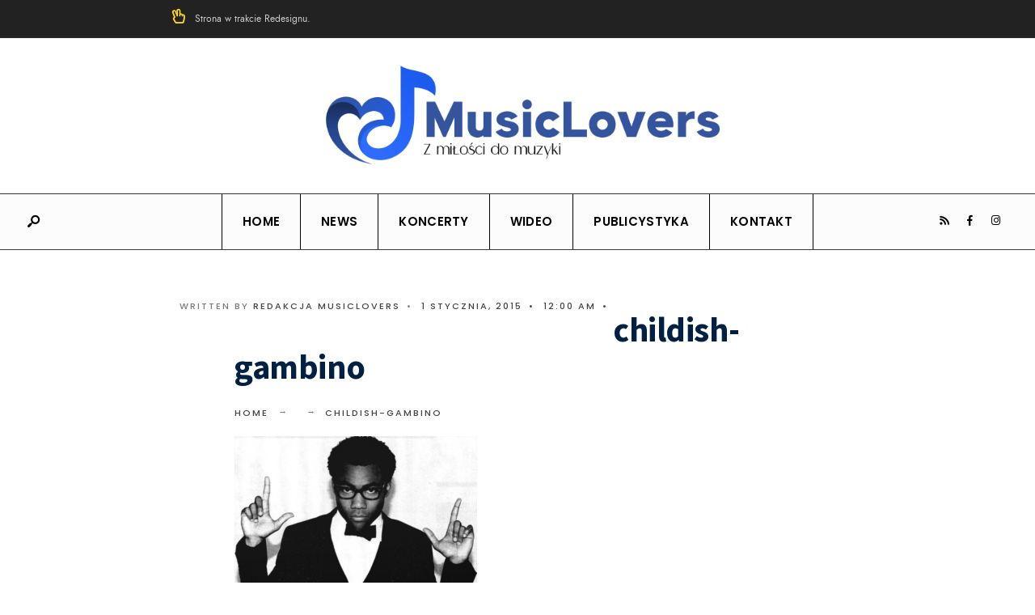

--- FILE ---
content_type: text/html; charset=UTF-8
request_url: https://musiclovers.pl/childish-gambino-5/
body_size: 13809
content:
<!DOCTYPE html>
<html lang="pl-PL">
<head><meta charset="UTF-8">
<!-- Set the viewport width to device width for mobile -->
<meta name="viewport" content="width=device-width, initial-scale=1, maximum-scale=1" />
<title>childish-gambino — MusicLovers</title>
<meta name='robots' content='max-image-preview:large' />
<link rel='dns-prefetch' href='//www.googletagmanager.com' />
<link rel='dns-prefetch' href='//stats.wp.com' />
<link rel='dns-prefetch' href='//fonts.googleapis.com' />
<link rel='dns-prefetch' href='//widgets.wp.com' />
<link rel='dns-prefetch' href='//s0.wp.com' />
<link rel='dns-prefetch' href='//0.gravatar.com' />
<link rel='dns-prefetch' href='//1.gravatar.com' />
<link rel='dns-prefetch' href='//2.gravatar.com' />
<link rel='dns-prefetch' href='//pagead2.googlesyndication.com' />
<link rel='preconnect' href='https://fonts.gstatic.com' crossorigin />
<link rel="alternate" type="application/rss+xml" title="MusicLovers &raquo; Kanał z wpisami" href="https://musiclovers.pl/feed/" />
<link rel="alternate" type="application/rss+xml" title="MusicLovers &raquo; Kanał z komentarzami" href="https://musiclovers.pl/comments/feed/" />
<link rel="alternate" type="application/rss+xml" title="MusicLovers &raquo; childish-gambino Kanał z komentarzami" href="https://musiclovers.pl/feed/?attachment_id=31195" />
<link rel="alternate" title="oEmbed (JSON)" type="application/json+oembed" href="https://musiclovers.pl/wp-json/oembed/1.0/embed?url=https%3A%2F%2Fmusiclovers.pl%2Fchildish-gambino-5%2F" />
<link rel="alternate" title="oEmbed (XML)" type="text/xml+oembed" href="https://musiclovers.pl/wp-json/oembed/1.0/embed?url=https%3A%2F%2Fmusiclovers.pl%2Fchildish-gambino-5%2F&#038;format=xml" />
<style id='wp-img-auto-sizes-contain-inline-css' type='text/css'>
img:is([sizes=auto i],[sizes^="auto," i]){contain-intrinsic-size:3000px 1500px}
/*# sourceURL=wp-img-auto-sizes-contain-inline-css */
</style>
<link rel='stylesheet' id='wp-block-library-css' href='https://musiclovers.pl/wp-includes/css/dist/block-library/style.min.css' type='text/css' media='all' />
<style id='wp-block-library-theme-inline-css' type='text/css'>
.wp-block-audio :where(figcaption){color:#555;font-size:13px;text-align:center}.is-dark-theme .wp-block-audio :where(figcaption){color:#ffffffa6}.wp-block-audio{margin:0 0 1em}.wp-block-code{border:1px solid #ccc;border-radius:4px;font-family:Menlo,Consolas,monaco,monospace;padding:.8em 1em}.wp-block-embed :where(figcaption){color:#555;font-size:13px;text-align:center}.is-dark-theme .wp-block-embed :where(figcaption){color:#ffffffa6}.wp-block-embed{margin:0 0 1em}.blocks-gallery-caption{color:#555;font-size:13px;text-align:center}.is-dark-theme .blocks-gallery-caption{color:#ffffffa6}:root :where(.wp-block-image figcaption){color:#555;font-size:13px;text-align:center}.is-dark-theme :root :where(.wp-block-image figcaption){color:#ffffffa6}.wp-block-image{margin:0 0 1em}.wp-block-pullquote{border-bottom:4px solid;border-top:4px solid;color:currentColor;margin-bottom:1.75em}.wp-block-pullquote :where(cite),.wp-block-pullquote :where(footer),.wp-block-pullquote__citation{color:currentColor;font-size:.8125em;font-style:normal;text-transform:uppercase}.wp-block-quote{border-left:.25em solid;margin:0 0 1.75em;padding-left:1em}.wp-block-quote cite,.wp-block-quote footer{color:currentColor;font-size:.8125em;font-style:normal;position:relative}.wp-block-quote:where(.has-text-align-right){border-left:none;border-right:.25em solid;padding-left:0;padding-right:1em}.wp-block-quote:where(.has-text-align-center){border:none;padding-left:0}.wp-block-quote.is-large,.wp-block-quote.is-style-large,.wp-block-quote:where(.is-style-plain){border:none}.wp-block-search .wp-block-search__label{font-weight:700}.wp-block-search__button{border:1px solid #ccc;padding:.375em .625em}:where(.wp-block-group.has-background){padding:1.25em 2.375em}.wp-block-separator.has-css-opacity{opacity:.4}.wp-block-separator{border:none;border-bottom:2px solid;margin-left:auto;margin-right:auto}.wp-block-separator.has-alpha-channel-opacity{opacity:1}.wp-block-separator:not(.is-style-wide):not(.is-style-dots){width:100px}.wp-block-separator.has-background:not(.is-style-dots){border-bottom:none;height:1px}.wp-block-separator.has-background:not(.is-style-wide):not(.is-style-dots){height:2px}.wp-block-table{margin:0 0 1em}.wp-block-table td,.wp-block-table th{word-break:normal}.wp-block-table :where(figcaption){color:#555;font-size:13px;text-align:center}.is-dark-theme .wp-block-table :where(figcaption){color:#ffffffa6}.wp-block-video :where(figcaption){color:#555;font-size:13px;text-align:center}.is-dark-theme .wp-block-video :where(figcaption){color:#ffffffa6}.wp-block-video{margin:0 0 1em}:root :where(.wp-block-template-part.has-background){margin-bottom:0;margin-top:0;padding:1.25em 2.375em}
/*# sourceURL=/wp-includes/css/dist/block-library/theme.min.css */
</style>
<style id='classic-theme-styles-inline-css' type='text/css'>
/*! This file is auto-generated */
.wp-block-button__link{color:#fff;background-color:#32373c;border-radius:9999px;box-shadow:none;text-decoration:none;padding:calc(.667em + 2px) calc(1.333em + 2px);font-size:1.125em}.wp-block-file__button{background:#32373c;color:#fff;text-decoration:none}
/*# sourceURL=/wp-includes/css/classic-themes.min.css */
</style>
<style id='tidal-promo-tidal-promo-block-style-inline-css' type='text/css'>
.wp-block-tidal-promo-tidal-promo-block{margin:20px 0}.wp-block-tidal-promo-tidal-promo-block .tagartist:empty{display:none!important}.wp-block-tidal-promo-tidal-promo-block .embed-youtube{height:0;padding-bottom:56.25%;position:relative;width:100%}.wp-block-tidal-promo-tidal-promo-block .embed-youtube iframe{height:100%;left:0;position:absolute;top:0;width:100%}@media(max-width:768px){.wp-block-tidal-promo-tidal-promo-block span{font-size:14px!important}}

/*# sourceURL=https://musiclovers.pl/wp-content/plugins/tidal-promo-block-plugin/build/style-index.css */
</style>
<link rel='stylesheet' id='mediaelement-css' href='https://musiclovers.pl/wp-includes/js/mediaelement/mediaelementplayer-legacy.min.css?ver=4.2.17' type='text/css' media='all' />
<link rel='stylesheet' id='wp-mediaelement-css' href='https://musiclovers.pl/wp-includes/js/mediaelement/wp-mediaelement.min.css' type='text/css' media='all' />
<style id='jetpack-sharing-buttons-style-inline-css' type='text/css'>
.jetpack-sharing-buttons__services-list{display:flex;flex-direction:row;flex-wrap:wrap;gap:0;list-style-type:none;margin:5px;padding:0}.jetpack-sharing-buttons__services-list.has-small-icon-size{font-size:12px}.jetpack-sharing-buttons__services-list.has-normal-icon-size{font-size:16px}.jetpack-sharing-buttons__services-list.has-large-icon-size{font-size:24px}.jetpack-sharing-buttons__services-list.has-huge-icon-size{font-size:36px}@media print{.jetpack-sharing-buttons__services-list{display:none!important}}.editor-styles-wrapper .wp-block-jetpack-sharing-buttons{gap:0;padding-inline-start:0}ul.jetpack-sharing-buttons__services-list.has-background{padding:1.25em 2.375em}
/*# sourceURL=https://musiclovers.pl/wp-content/plugins/jetpack/_inc/blocks/sharing-buttons/view.css */
</style>
<style id='global-styles-inline-css' type='text/css'>
:root{--wp--preset--aspect-ratio--square: 1;--wp--preset--aspect-ratio--4-3: 4/3;--wp--preset--aspect-ratio--3-4: 3/4;--wp--preset--aspect-ratio--3-2: 3/2;--wp--preset--aspect-ratio--2-3: 2/3;--wp--preset--aspect-ratio--16-9: 16/9;--wp--preset--aspect-ratio--9-16: 9/16;--wp--preset--color--black: #000000;--wp--preset--color--cyan-bluish-gray: #abb8c3;--wp--preset--color--white: #ffffff;--wp--preset--color--pale-pink: #f78da7;--wp--preset--color--vivid-red: #cf2e2e;--wp--preset--color--luminous-vivid-orange: #ff6900;--wp--preset--color--luminous-vivid-amber: #fcb900;--wp--preset--color--light-green-cyan: #7bdcb5;--wp--preset--color--vivid-green-cyan: #00d084;--wp--preset--color--pale-cyan-blue: #8ed1fc;--wp--preset--color--vivid-cyan-blue: #0693e3;--wp--preset--color--vivid-purple: #9b51e0;--wp--preset--gradient--vivid-cyan-blue-to-vivid-purple: linear-gradient(135deg,rgb(6,147,227) 0%,rgb(155,81,224) 100%);--wp--preset--gradient--light-green-cyan-to-vivid-green-cyan: linear-gradient(135deg,rgb(122,220,180) 0%,rgb(0,208,130) 100%);--wp--preset--gradient--luminous-vivid-amber-to-luminous-vivid-orange: linear-gradient(135deg,rgb(252,185,0) 0%,rgb(255,105,0) 100%);--wp--preset--gradient--luminous-vivid-orange-to-vivid-red: linear-gradient(135deg,rgb(255,105,0) 0%,rgb(207,46,46) 100%);--wp--preset--gradient--very-light-gray-to-cyan-bluish-gray: linear-gradient(135deg,rgb(238,238,238) 0%,rgb(169,184,195) 100%);--wp--preset--gradient--cool-to-warm-spectrum: linear-gradient(135deg,rgb(74,234,220) 0%,rgb(151,120,209) 20%,rgb(207,42,186) 40%,rgb(238,44,130) 60%,rgb(251,105,98) 80%,rgb(254,248,76) 100%);--wp--preset--gradient--blush-light-purple: linear-gradient(135deg,rgb(255,206,236) 0%,rgb(152,150,240) 100%);--wp--preset--gradient--blush-bordeaux: linear-gradient(135deg,rgb(254,205,165) 0%,rgb(254,45,45) 50%,rgb(107,0,62) 100%);--wp--preset--gradient--luminous-dusk: linear-gradient(135deg,rgb(255,203,112) 0%,rgb(199,81,192) 50%,rgb(65,88,208) 100%);--wp--preset--gradient--pale-ocean: linear-gradient(135deg,rgb(255,245,203) 0%,rgb(182,227,212) 50%,rgb(51,167,181) 100%);--wp--preset--gradient--electric-grass: linear-gradient(135deg,rgb(202,248,128) 0%,rgb(113,206,126) 100%);--wp--preset--gradient--midnight: linear-gradient(135deg,rgb(2,3,129) 0%,rgb(40,116,252) 100%);--wp--preset--font-size--small: 13px;--wp--preset--font-size--medium: 20px;--wp--preset--font-size--large: 36px;--wp--preset--font-size--x-large: 42px;--wp--preset--spacing--20: 0.44rem;--wp--preset--spacing--30: 0.67rem;--wp--preset--spacing--40: 1rem;--wp--preset--spacing--50: 1.5rem;--wp--preset--spacing--60: 2.25rem;--wp--preset--spacing--70: 3.38rem;--wp--preset--spacing--80: 5.06rem;--wp--preset--shadow--natural: 6px 6px 9px rgba(0, 0, 0, 0.2);--wp--preset--shadow--deep: 12px 12px 50px rgba(0, 0, 0, 0.4);--wp--preset--shadow--sharp: 6px 6px 0px rgba(0, 0, 0, 0.2);--wp--preset--shadow--outlined: 6px 6px 0px -3px rgb(255, 255, 255), 6px 6px rgb(0, 0, 0);--wp--preset--shadow--crisp: 6px 6px 0px rgb(0, 0, 0);}:where(.is-layout-flex){gap: 0.5em;}:where(.is-layout-grid){gap: 0.5em;}body .is-layout-flex{display: flex;}.is-layout-flex{flex-wrap: wrap;align-items: center;}.is-layout-flex > :is(*, div){margin: 0;}body .is-layout-grid{display: grid;}.is-layout-grid > :is(*, div){margin: 0;}:where(.wp-block-columns.is-layout-flex){gap: 2em;}:where(.wp-block-columns.is-layout-grid){gap: 2em;}:where(.wp-block-post-template.is-layout-flex){gap: 1.25em;}:where(.wp-block-post-template.is-layout-grid){gap: 1.25em;}.has-black-color{color: var(--wp--preset--color--black) !important;}.has-cyan-bluish-gray-color{color: var(--wp--preset--color--cyan-bluish-gray) !important;}.has-white-color{color: var(--wp--preset--color--white) !important;}.has-pale-pink-color{color: var(--wp--preset--color--pale-pink) !important;}.has-vivid-red-color{color: var(--wp--preset--color--vivid-red) !important;}.has-luminous-vivid-orange-color{color: var(--wp--preset--color--luminous-vivid-orange) !important;}.has-luminous-vivid-amber-color{color: var(--wp--preset--color--luminous-vivid-amber) !important;}.has-light-green-cyan-color{color: var(--wp--preset--color--light-green-cyan) !important;}.has-vivid-green-cyan-color{color: var(--wp--preset--color--vivid-green-cyan) !important;}.has-pale-cyan-blue-color{color: var(--wp--preset--color--pale-cyan-blue) !important;}.has-vivid-cyan-blue-color{color: var(--wp--preset--color--vivid-cyan-blue) !important;}.has-vivid-purple-color{color: var(--wp--preset--color--vivid-purple) !important;}.has-black-background-color{background-color: var(--wp--preset--color--black) !important;}.has-cyan-bluish-gray-background-color{background-color: var(--wp--preset--color--cyan-bluish-gray) !important;}.has-white-background-color{background-color: var(--wp--preset--color--white) !important;}.has-pale-pink-background-color{background-color: var(--wp--preset--color--pale-pink) !important;}.has-vivid-red-background-color{background-color: var(--wp--preset--color--vivid-red) !important;}.has-luminous-vivid-orange-background-color{background-color: var(--wp--preset--color--luminous-vivid-orange) !important;}.has-luminous-vivid-amber-background-color{background-color: var(--wp--preset--color--luminous-vivid-amber) !important;}.has-light-green-cyan-background-color{background-color: var(--wp--preset--color--light-green-cyan) !important;}.has-vivid-green-cyan-background-color{background-color: var(--wp--preset--color--vivid-green-cyan) !important;}.has-pale-cyan-blue-background-color{background-color: var(--wp--preset--color--pale-cyan-blue) !important;}.has-vivid-cyan-blue-background-color{background-color: var(--wp--preset--color--vivid-cyan-blue) !important;}.has-vivid-purple-background-color{background-color: var(--wp--preset--color--vivid-purple) !important;}.has-black-border-color{border-color: var(--wp--preset--color--black) !important;}.has-cyan-bluish-gray-border-color{border-color: var(--wp--preset--color--cyan-bluish-gray) !important;}.has-white-border-color{border-color: var(--wp--preset--color--white) !important;}.has-pale-pink-border-color{border-color: var(--wp--preset--color--pale-pink) !important;}.has-vivid-red-border-color{border-color: var(--wp--preset--color--vivid-red) !important;}.has-luminous-vivid-orange-border-color{border-color: var(--wp--preset--color--luminous-vivid-orange) !important;}.has-luminous-vivid-amber-border-color{border-color: var(--wp--preset--color--luminous-vivid-amber) !important;}.has-light-green-cyan-border-color{border-color: var(--wp--preset--color--light-green-cyan) !important;}.has-vivid-green-cyan-border-color{border-color: var(--wp--preset--color--vivid-green-cyan) !important;}.has-pale-cyan-blue-border-color{border-color: var(--wp--preset--color--pale-cyan-blue) !important;}.has-vivid-cyan-blue-border-color{border-color: var(--wp--preset--color--vivid-cyan-blue) !important;}.has-vivid-purple-border-color{border-color: var(--wp--preset--color--vivid-purple) !important;}.has-vivid-cyan-blue-to-vivid-purple-gradient-background{background: var(--wp--preset--gradient--vivid-cyan-blue-to-vivid-purple) !important;}.has-light-green-cyan-to-vivid-green-cyan-gradient-background{background: var(--wp--preset--gradient--light-green-cyan-to-vivid-green-cyan) !important;}.has-luminous-vivid-amber-to-luminous-vivid-orange-gradient-background{background: var(--wp--preset--gradient--luminous-vivid-amber-to-luminous-vivid-orange) !important;}.has-luminous-vivid-orange-to-vivid-red-gradient-background{background: var(--wp--preset--gradient--luminous-vivid-orange-to-vivid-red) !important;}.has-very-light-gray-to-cyan-bluish-gray-gradient-background{background: var(--wp--preset--gradient--very-light-gray-to-cyan-bluish-gray) !important;}.has-cool-to-warm-spectrum-gradient-background{background: var(--wp--preset--gradient--cool-to-warm-spectrum) !important;}.has-blush-light-purple-gradient-background{background: var(--wp--preset--gradient--blush-light-purple) !important;}.has-blush-bordeaux-gradient-background{background: var(--wp--preset--gradient--blush-bordeaux) !important;}.has-luminous-dusk-gradient-background{background: var(--wp--preset--gradient--luminous-dusk) !important;}.has-pale-ocean-gradient-background{background: var(--wp--preset--gradient--pale-ocean) !important;}.has-electric-grass-gradient-background{background: var(--wp--preset--gradient--electric-grass) !important;}.has-midnight-gradient-background{background: var(--wp--preset--gradient--midnight) !important;}.has-small-font-size{font-size: var(--wp--preset--font-size--small) !important;}.has-medium-font-size{font-size: var(--wp--preset--font-size--medium) !important;}.has-large-font-size{font-size: var(--wp--preset--font-size--large) !important;}.has-x-large-font-size{font-size: var(--wp--preset--font-size--x-large) !important;}
:where(.wp-block-post-template.is-layout-flex){gap: 1.25em;}:where(.wp-block-post-template.is-layout-grid){gap: 1.25em;}
:where(.wp-block-term-template.is-layout-flex){gap: 1.25em;}:where(.wp-block-term-template.is-layout-grid){gap: 1.25em;}
:where(.wp-block-columns.is-layout-flex){gap: 2em;}:where(.wp-block-columns.is-layout-grid){gap: 2em;}
:root :where(.wp-block-pullquote){font-size: 1.5em;line-height: 1.6;}
/*# sourceURL=global-styles-inline-css */
</style>
<link rel='stylesheet' id='contact-form-7-css' href='https://musiclovers.pl/wp-content/plugins/contact-form-7/includes/css/styles.css?ver=6.1.4' type='text/css' media='all' />
<link rel='stylesheet' id='gutenverse-css' href='https://musiclovers.pl/wp-content/themes/gutenverse/style.css' type='text/css' media='all' />
<link rel='stylesheet' id='gutenverse-child-css' href='https://musiclovers.pl/wp-content/themes/jaworowicz/style.css' type='text/css' media='all' />
<link rel='stylesheet' id='gutenverse-style-css' href='https://musiclovers.pl/wp-content/themes/jaworowicz/style.css' type='text/css' media='all' />
<link rel='stylesheet' id='gutenverse-addons-css' href='https://musiclovers.pl/wp-content/themes/gutenverse/styles/gutenverse-addons.css' type='text/css' media='all' />
<link rel='stylesheet' id='edulogy-custom-fonts-css' href='https://musiclovers.pl/wp-content/themes/gutenverse/styles/fonts.css' type='text/css' media='all' />
<link rel='stylesheet' id='fontawesome-css' href='https://musiclovers.pl/wp-content/themes/gutenverse/styles/fontawesome.css' type='text/css' media='all' />
<link rel='stylesheet' id='gutenverse-mobile-css' href='https://musiclovers.pl/wp-content/themes/gutenverse/style-mobile.css' type='text/css' media='all' />
<link rel='stylesheet' id='jetpack_likes-css' href='https://musiclovers.pl/wp-content/plugins/jetpack/modules/likes/style.css?ver=15.3.1' type='text/css' media='all' />
<link rel='stylesheet' id='slb_core-css' href='https://musiclovers.pl/wp-content/plugins/simple-lightbox/client/css/app.css?ver=2.9.4' type='text/css' media='all' />
<link rel="preload" as="style" href="https://fonts.googleapis.com/css?family=Open%20Sans:300,400,500,600,700,800,300italic,400italic,500italic,600italic,700italic,800italic%7CPoppins:600,700,500%7CSource%20Sans%20Pro:900,700&#038;display=swap&#038;ver=1763420985" /><link rel="stylesheet" href="https://fonts.googleapis.com/css?family=Open%20Sans:300,400,500,600,700,800,300italic,400italic,500italic,600italic,700italic,800italic%7CPoppins:600,700,500%7CSource%20Sans%20Pro:900,700&#038;display=swap&#038;ver=1763420985" media="print" onload="this.media='all'"><noscript><link rel="stylesheet" href="https://fonts.googleapis.com/css?family=Open%20Sans:300,400,500,600,700,800,300italic,400italic,500italic,600italic,700italic,800italic%7CPoppins:600,700,500%7CSource%20Sans%20Pro:900,700&#038;display=swap&#038;ver=1763420985" /></noscript><script type="text/javascript" src="https://musiclovers.pl/wp-includes/js/jquery/jquery.min.js?ver=3.7.1" id="jquery-core-js"></script>
<script type="text/javascript" src="https://musiclovers.pl/wp-includes/js/jquery/jquery-migrate.min.js?ver=3.4.1" id="jquery-migrate-js"></script>

<!-- Fragment znacznika Google (gtag.js) dodany przez Site Kit -->
<!-- Fragment Google Analytics dodany przez Site Kit -->
<script type="text/javascript" src="https://www.googletagmanager.com/gtag/js?id=GT-WF3LKCS" id="google_gtagjs-js" async></script>
<script type="text/javascript" id="google_gtagjs-js-after">
/* <![CDATA[ */
window.dataLayer = window.dataLayer || [];function gtag(){dataLayer.push(arguments);}
gtag("set","linker",{"domains":["musiclovers.pl"]});
gtag("js", new Date());
gtag("set", "developer_id.dZTNiMT", true);
gtag("config", "GT-WF3LKCS");
//# sourceURL=google_gtagjs-js-after
/* ]]> */
</script>
<link rel="https://api.w.org/" href="https://musiclovers.pl/wp-json/" /><link rel="alternate" title="JSON" type="application/json" href="https://musiclovers.pl/wp-json/wp/v2/media/31195" /><link rel="EditURI" type="application/rsd+xml" title="RSD" href="https://musiclovers.pl/xmlrpc.php?rsd" />
<link rel="canonical" href="https://musiclovers.pl/childish-gambino-5/" />
<link rel='shortlink' href='https://musiclovers.pl/?p=31195' />
<meta name="generator" content="Redux 4.5.9" /><meta name="generator" content="Site Kit by Google 1.170.0" />	<style>img#wpstats{display:none}</style>
		
<!-- Znaczniki meta Google AdSense dodane przez Site Kit -->
<meta name="google-adsense-platform-account" content="ca-host-pub-2644536267352236">
<meta name="google-adsense-platform-domain" content="sitekit.withgoogle.com">
<!-- Zakończ dodawanie meta znaczników Google AdSense przez Site Kit -->
<meta name="generator" content="Elementor 3.34.0; features: additional_custom_breakpoints; settings: css_print_method-external, google_font-enabled, font_display-swap">
<meta name="description" content="MusicLovers — Z miłości do muzyki tworzymy niezależny portal muzyczny. Stawiamy na w pełni unikalne treści, tylko szczere recenzje, fotorelacje i publicystyka." />
			<style>
				.e-con.e-parent:nth-of-type(n+4):not(.e-lazyloaded):not(.e-no-lazyload),
				.e-con.e-parent:nth-of-type(n+4):not(.e-lazyloaded):not(.e-no-lazyload) * {
					background-image: none !important;
				}
				@media screen and (max-height: 1024px) {
					.e-con.e-parent:nth-of-type(n+3):not(.e-lazyloaded):not(.e-no-lazyload),
					.e-con.e-parent:nth-of-type(n+3):not(.e-lazyloaded):not(.e-no-lazyload) * {
						background-image: none !important;
					}
				}
				@media screen and (max-height: 640px) {
					.e-con.e-parent:nth-of-type(n+2):not(.e-lazyloaded):not(.e-no-lazyload),
					.e-con.e-parent:nth-of-type(n+2):not(.e-lazyloaded):not(.e-no-lazyload) * {
						background-image: none !important;
					}
				}
			</style>
			
<!-- Fragment Google AdSense dodany przez Site Kit -->
<script type="text/javascript" async="async" src="https://pagead2.googlesyndication.com/pagead/js/adsbygoogle.js?client=ca-pub-7785854860886902&amp;host=ca-host-pub-2644536267352236" crossorigin="anonymous"></script>

<!-- Zakończ fragment Google AdSense dodany przez Site Kit -->

<!-- Jetpack Open Graph Tags -->
<meta property="og:type" content="article" />
<meta property="og:title" content="childish-gambino — MusicLovers" />
<meta property="og:url" content="https://musiclovers.pl/childish-gambino-5/" />
<meta property="og:description" content="Odwiedź wpis aby zdobyć więcej informacji." />
<meta property="article:published_time" content="2015-01-01T00:00:00+00:00" />
<meta property="article:modified_time" content="2015-01-01T00:00:00+00:00" />
<meta property="og:site_name" content="MusicLovers" />
<meta property="og:image" content="https://musiclovers.pl/wp-content/uploads/2015/01/childish-gambino.jpg" />
<meta property="og:image:alt" content="" />
<meta property="og:locale" content="pl_PL" />
<meta name="twitter:text:title" content="childish-gambino" />
<meta name="twitter:image" content="https://musiclovers.pl/wp-content/uploads/2015/01/childish-gambino.jpg?w=640" />
<meta name="twitter:card" content="summary_large_image" />
<meta name="twitter:description" content="Odwiedź wpis aby zdobyć więcej informacji." />

<!-- End Jetpack Open Graph Tags -->
		<style type="text/css" id="wp-custom-css">
			.header_row.header_row_bottom.clearfix.will_stick {
    border-top: 1px solid;
    border-bottom: 1px solid;
}
	.header_centered .nav>li{ border-style: solid; border-width:0 1px 0 0; display:inline-block;border-color:black;}
	.header_centered .nav>li:last-child{border-width:0 1px 0 0px;}
.header_centered .nav>li:first-child{border-width:0px 1px 0px 1px;}

#main-nav, .head_extend, #header ul.social-menu {
    margin: 0px!important;
}

.entry sup {
    font-size: 8px;
}

#footer > div.container.container_alt.woocommerce > div.foocol.last.p-border > div:nth-child(4) {
    margin-top: 0px;
    margin-bottom: 0px!important;
    color: #0066cc!important;
    font-weight: bolder;
}

#footer > div.container.container_alt.woocommerce > div.foocol.last.p-border > div:nth-child(3) > p {
    margin-bottom: 0px;
}		</style>
		<style id="themnific_redux-dynamic-css" title="dynamic-css" class="redux-options-output">body,input,button,textarea{font-family:"Open Sans";font-weight:400;font-style:normal;color:#3a3a3a;font-size:17px;}.wrapper_inn,.postbar,.item_small.has-post-thumbnail .item_inn{background-color:#fff;}.ghost,.sidebar_item,#respond textarea,#respond input{background-color:#f9fbff;}a:not(.wp-block-button__link){color:#2d4044;}a:not(.wp-block-button__link):hover{color:#ff4f69;}a:not(.wp-block-button__link):active{color:#000;}.entry p a,.site-title a,.entry ol a,.entry ul a,.postauthor h3 a{color:#ff4f69;}.entry p a,.entry ol a,.entry ul a{border-color:#ff4f69;}.entry p a:hover,.site-title a:hover,.entry ol li>a:hover,.entry ul li>a:hover{background-color:#dce2ea;}.p-border,.content_inn,.sidebar_item,.sidebar_item  h5,.sidebar_item li,.sidebar_item ul.menu li,.block_title:after,.meta,.tagcloud a,.page-numbers,input,textarea,select,.page-link span,.post-pagination>p a{border-color:#e6ecf5;}#sidebar{color:#3b505e;}.widgetable a{color:#2d4044;}#header{background-color:#fff;}#header h1 a{color:#000;}#titles a:hover,.head_extend a:hover{color:#1d81c5;}.header_row,.nav>li{border-color:#efefef;}.will_stick{background-color:#fcfcfc;}.nav>li>a,.top_nav .searchform input.s{font-family:Poppins;font-weight:600;font-style:normal;color:#000000;font-size:15px;}.nav>li.current-menu-item>a,.nav>li>a:hover,.menu-item-has-children>a:after{color:#1d81c5;}#header ul.social-menu li a,.head_extend a{color:#000000;}.nav li ul{background-color:#e7ecf5;}.nav>li>ul:after{border-bottom-color:#e7ecf5;}.nav ul li>a,.topnav,.topnav a{font-family:Jost,Jost;font-weight:400;font-style:normal;color:#071e30;font-size:12px;}.nav li ul li>a:hover{color:#6b7391;}#header .show-menu,#main-nav>li.special>a{color:#6b7391;}#titles{width:500px;}#titles,.header_fix{margin-top:15px;margin-bottom:15px;}#main-nav,.head_extend,#header ul.social-menu{margin-top:15px;margin-bottom:15px;}.topnav{background-color:#222;}#topnav,#topnav a{color:#ccc;}#topnav i,#topnav a:hover{color:#ffda23;}#footer,#footer .searchform input.s{background-color:#e6ecf5;}.mailchimp_section,.footer_icons{background-color:#e6ecf5;}#footer,#footer a,#footer h2,#footer h3,#footer h4,#footer h5,#footer .meta,#footer .meta a,#footer ul.social-menu a span,#footer .searchform input.s,.bottom-menu li a{color:#000;}#footer a:hover{color:#ff4f69;}#footer,#footer h5.widget,#footer .sidebar_item li,#copyright,#footer .tagcloud a,#footer .tp_recent_tweets ul li,#footer .p-border,#footer .searchform input.s,#footer input,.footer-icons ul.social-menu a,.footer_text{border-color:#d7dfed;}#header h1{font-family:"Source Sans Pro";font-weight:900;font-style:normal;color:#002044;font-size:24px;}h1.entry-title,h2 .maintitle,.item_mag3_big h2.posttitle,.blogger .item_big h2,.block_title h2, .tmnf_titles_are_large .tmnf_title.posttitle{font-family:"Source Sans Pro";font-weight:700;font-style:normal;color:#002044;font-size:50px;}h2.posttitle:not(.maintitle),.format-quote p.teaser, .tmnf_titles_are_medium .tmnf_title.posttitle{font-family:"Source Sans Pro";font-weight:700;font-style:normal;color:#002044;font-size:28px;}.show-menu,.tab-post h4,.tptn_title,.nav-previous a,.post-pagination,.tmnf_events_widget a,.post_nav_text,.item_mag3 h2, .tmnf_titles_are_small .tmnf_title.posttitle{font-family:"Source Sans Pro";font-weight:700;font-style:normal;color:#002044;font-size:18px;}.tptn_posts_widget li::before,cite,.menuClose span,.icon_extend,ul.social-menu a span,a.mainbutton,.owl-nav>div,.submit,.mc4wp-form input,.woocommerce #respond input#submit, .woocommerce a.button,.woocommerce button.button, .woocommerce input.button,.bottom-menu li a{font-family:Poppins;font-weight:600;font-style:normal;color:#002044;font-size:16px;}h1{font-family:"Source Sans Pro";font-weight:700;font-style:normal;color:#002044;font-size:40px;}h2{font-family:"Source Sans Pro";font-weight:700;font-style:normal;color:#002044;font-size:34px;}h3{font-family:"Source Sans Pro";font-weight:700;font-style:normal;color:#002044;font-size:28px;}h4,h3#reply-title,.entry h5, .entry h6{font-family:"Source Sans Pro";font-weight:700;font-style:normal;color:#002044;font-size:24px;}h5,h6,.block_title span{font-family:Poppins;font-weight:700;font-style:normal;color:#002044;font-size:14px;}.meta,.meta a,.tptn_date,.post_nav_text span{font-family:Poppins;line-height:18px;font-weight:500;font-style:normal;color:#444;font-size:11px;}.meta_more a{color:#ff4f69;}a.searchSubmit,.sticky:after,.ribbon,.post_pagination_inn,h2.block_title,.format-quote .item_inn,.woocommerce #respond input#submit,.woocommerce a.button,.woocommerce button.button.alt,.woocommerce button.button,.woocommerce a.button.alt.checkout-button,input#place_order,.woocommerce input.button,#respond #submit,li.current a,.page-numbers.current,a.mainbutton,#submit,#comments .navigation a,.contact-form .submit,.wpcf7-submit,.meta_deko:after,.owl-nav>div,h3#reply-title:after{background-color:#ff4f69;}input.button,button.submit,.entry blockquote{border-color:#ff4f69;}a.searchSubmit,.sticky:after,.ribbon,.ribbon a,.ribbon p,#footer .ribbon,h2.block_title,.woocommerce #respond input#submit,.woocommerce a.button,.woocommerce button.button.alt, .woocommerce button.button,.woocommerce a.button.alt.checkout-button,input#place_order,.woocommerce input.button,#respond #submit,.tmnf_icon,a.mainbutton,#submit,#comments .navigation a,.tagssingle a,.wpcf7-submit,.page-numbers.current,.owl-nav>div,.format-quote .item_inn p,.format-quote a,.post_pagination_inn a,.owl-nav>div:before,.mc4wp-form input[type="submit"]{color:#fff;}.owl-nav>div:after{background-color:#fff;}a.searchSubmit:hover,.ribbon:hover,a.mainbutton:hover,.entry a.ribbon:hover,.woocommerce #respond input#submit:hover, .woocommerce a.button:hover, .woocommerce button.button:hover, .woocommerce input.button:hover,.owl-nav>div:hover{background-color:#e1e5ea;}input.button:hover,button.submit:hover{border-color:#e1e5ea;}.ribbon:hover,.ribbon:hover a,.ribbon a:hover,.entry a.ribbon:hover,a.mainbutton:hover,.woocommerce #respond input#submit:hover, .woocommerce a.button:hover, .woocommerce button.button:hover, .woocommerce input.button:hover,.owl-nav>div:hover,.owl-nav>div:hover:before,.mc4wp-form input[type="submit"]:hover{color:#465863;}.owl-nav>div:hover:after{background-color:#465863;}.guten_slider .item_inn,.content_inn .mc4wp-form,.tptn_posts_widget li::before,.block_title::after{background-color:#e8ecf2;}.guten_slider .item_inn a,.guten_slider .item_inn p,.guten_slider .item_inn,.content_inn .mc4wp-form,.tptn_posts_widget li::before{color:#465863;}.has-post-thumbnail .imgwrap,.page_hero,.main_slider_wrap{background-color:#192126;}.page_hero p,.page_hero h1,.page_hero a,.page_hero .meta,.page_hero .tmnf_excerpt,.item_big.has-post-thumbnail p,.item_big.has-post-thumbnail .tmnf_excerpt,.item_big.has-post-thumbnail h2 a,.item_big.has-post-thumbnail .meta_deko a,.has-post-thumbnail .item_inn_over a,.has-post-thumbnail .item_inn_over p,.guten_main_slider a,.guten_main_slider p,.guten_main_slider .tmnf_excerpt{color:#fff;}</style></head>

<body class="attachment wp-singular attachment-template-default single single-attachment postid-31195 attachmentid-31195 attachment-jpeg wp-embed-responsive wp-theme-gutenverse wp-child-theme-jaworowicz elementor-default elementor-kit-39349">

    <div class="wrapper_main upper letter_space tmnf_width_normal image_css_none tmnf-sidebar-null header_centered">
    
        <div class="wrapper">
        
            <div class="wrapper_inn">
            
            	                
            
            	<div id="topnav" class="topnav">
                
                	<input type="checkbox" id="topnav-button" role="button">
                	<label for="topnav-button" class="topnav-button"><i class="fas fa-chevron-down"></i></label> 
                
                	<div class="container">
                    
                    	<div class="header_text"><i class="far fa-hand-peace"></i>  Strona w trakcie Redesignu.</div>                    
                    	                        
                        
                    </div>
                
                </div>
                
                            
                <div id="header" itemscope itemtype="https://schema.org//WPHeader">
                    <div class="clearfix"></div>
                    
                        <div class="header_centered_content">
    
        <div class="header_row header_row_top clearfix">
        <div class="container_vis">
            
                        
        </div>
        </div><!-- end .header_row_top -->
        
        <div class="header_row header_row_center clearfix">
        <div class="container_vis">
        
        	<div id="titles" class="tranz2">
	  
				<a class="logo" href="https://musiclovers.pl/">
					<img class="tranz this-is-logo" src="https://musiclovers.pl/wp-content/uploads/2023/04/fulllogo_transparent_nobuffer.png" alt="MusicLovers"/>
				</a>
		</div><!-- end #titles  -->            
        </div>
        </div><!-- end .header_row_center -->
        
        <div class="will_stick_wrap">
        <div class="header_row header_row_bottom clearfix will_stick">
        <div class="container_vis">
        
        	<input type="checkbox" id="show-menu" role="button">
<label for="show-menu" class="show-menu"><i class="fas fa-bars"></i><span class="close_menu">✕</span> Main Menu</label> 
<nav id="navigation" itemscope itemtype="https://schema.org/SiteNavigationElement"> 
    <ul id="main-nav" class="nav"><li id="menu-item-39484" class="menu-item menu-item-type-post_type menu-item-object-page menu-item-home menu-item-39484"><a href="https://musiclovers.pl/">Home</a></li>
<li id="menu-item-39485" class="menu-item menu-item-type-taxonomy menu-item-object-category menu-item-39485"><a href="https://musiclovers.pl/category/dzial-news/">NEWS</a></li>
<li id="menu-item-39486" class="menu-item menu-item-type-taxonomy menu-item-object-category menu-item-39486"><a href="https://musiclovers.pl/category/dzial-koncerty/">KONCERTY</a></li>
<li id="menu-item-39487" class="menu-item menu-item-type-taxonomy menu-item-object-category menu-item-39487"><a href="https://musiclovers.pl/category/dzial-wideo/">WIDEO</a></li>
<li id="menu-item-39488" class="menu-item menu-item-type-taxonomy menu-item-object-category menu-item-39488"><a href="https://musiclovers.pl/category/dzial-publicystyka/">PUBLICYSTYKA</a></li>
<li id="menu-item-46079" class="menu-item menu-item-type-post_type menu-item-object-page menu-item-46079"><a href="https://musiclovers.pl/kontakt/">Kontakt</a></li>
</ul></nav><!-- end #navigation  -->            
            <div class="head_extend">
   
    <a class="icon_extend searchOpen" href="#" ><i class=" icon-search-2"></i><span>Search</span></a>
    
</div>            
            			            <ul class="social-menu tranz">
            
                        <li class="sprite-rss"><a target="_blank" target="_blank" "title="Rss Feed" href="https://musiclovers.pl/feed/"><i class="fas fa-rss"></i><span>Rss Feed</span></a></li>            
                        <li class="sprite-facebook"><a target="_blank" class="mk-social-facebook" title="Facebook" href="https://www.facebook.com/musicloverspl"><i class="fab fa-facebook-f"></i><span>Facebook</span></a></li>            
                        
                        <li class="sprite-instagram"><a target="_blank" class="mk-social-photobucket" title="Instagram" href="https://www.instagram.com/musicloverspl/"><i class="fab fa-instagram"></i><span>Instagram</span></a></li>            
                        
                        
                        
                        
                        
                        
                        
                        
                        
                        
                        
                        
                        
                        
                        
                        
                        
                        
                        
                        
                        
                        
            </ul>        
        </div>
        </div><!-- end .header_row_bottom -->
        </div>
    
    </div>                    
                    <div class="clearfix"></div>
                    
                </div><!-- end #header  -->
        
    <div class="main_part">

<div class="container_alt container_vis">

	<div id="core" class="postbar postbarRight post-31195 attachment type-attachment status-inherit hentry">
    
    	<div id="content" class="eightcol">
        
        	<div class="content_inn">
            
            	                        
		<p class="meta tranz ">
			<span class="author"><span>Written by </span><a href="https://musiclovers.pl/author/jakjaw/" title="Wpisy od Redakcja MusicLovers" rel="author">Redakcja MusicLovers</a><span class="divider">&bull;</span></span>			<span class="post-date">1 stycznia, 2015<span class="divider">&bull;</span></span>
			<span class="post-time">12:00 am<span class="divider">&bull;</span></span>
			<span class="categs"></span>
			<span class="commes"></span>
		</p>
	                    <h1 itemprop="headline" class="entry-title p-border">childish-gambino</h1>
                    <div class="main-breadcrumbs meta">
                        <span class="crumb"><a href="https://musiclovers.pl/">Home</a></span><span class="crumb"></span><span class="">childish-gambino</span>                    </div>
                                    	                    
                        <div class="entryhead entryhead_single">
                        
                                                        
                        </div>
                        
                                    
                <div class="entry">
                
                    <p class="attachment"><a href="https://musiclovers.pl/wp-content/uploads/2015/01/childish-gambino.jpg" data-slb-active="1" data-slb-asset="1751212327" data-slb-internal="0" data-slb-group="31195"><img fetchpriority="high" decoding="async" width="300" height="186" src="https://musiclovers.pl/wp-content/uploads/2015/01/childish-gambino-300x186.jpg" class="attachment-medium size-medium" alt="" srcset="https://musiclovers.pl/wp-content/uploads/2015/01/childish-gambino-300x186.jpg 300w, https://musiclovers.pl/wp-content/uploads/2015/01/childish-gambino.jpg 620w" sizes="(max-width: 300px) 100vw, 300px" /></a></p>
<div class="tptn_counter" id="tptn_counter_31195">(Visited 4 times, 1 visits today)</div>                    
                                        
                    <div class="clearfix"></div>
                    
					                            <span class="modified small cntr" itemprop="dateModified" >Last modified: 1 stycznia, 2015</span>
                                        
                </div>
                
                <div class="clearfix"></div>
                
				<div class="post-pagination"><div class="post_pagination_inn"></div></div>                
                <div class="clearfix"></div>

    <div class="postinfo p-border">  
    
            <div id="post_nav" class="p-border">
    </div><div class="clearfix"></div>            <div class="blogger tmnf_related">
					</div>
		<div class="clearfix"></div><div id="comments" class="p-border">

	    
        
    	<div id="respond" class="comment-respond">
		<h3 id="reply-title" class="comment-reply-title">Dodaj komentarz <small><a rel="nofollow" id="cancel-comment-reply-link" href="/childish-gambino-5/#respond" style="display:none;">Anuluj pisanie odpowiedzi</a></small></h3><form action="https://musiclovers.pl/wp-comments-post.php" method="post" id="commentform" class="comment-form"><p class="comment-notes"><span id="email-notes">Twój adres e-mail nie zostanie opublikowany.</span> <span class="required-field-message">Wymagane pola są oznaczone <span class="required">*</span></span></p><p class="comment-form-comment"><label for="comment">Komentarz <span class="required">*</span></label> <textarea id="comment" name="comment" cols="45" rows="8" maxlength="65525" required="required"></textarea></p><p class="comment-form-author"><label for="author">Nazwa <span class="required">*</span></label> <input id="author" name="author" type="text" value="" size="30" maxlength="245" autocomplete="name" required="required" /></p>
<p class="comment-form-email"><label for="email">Adres e-mail <span class="required">*</span></label> <input id="email" name="email" type="text" value="" size="30" maxlength="100" aria-describedby="email-notes" autocomplete="email" required="required" /></p>
<p class="comment-form-url"><label for="url">Witryna internetowa</label> <input id="url" name="url" type="text" value="" size="30" maxlength="200" autocomplete="url" /></p>
<p class="comment-form-cookies-consent"><input id="wp-comment-cookies-consent" name="wp-comment-cookies-consent" type="checkbox" value="yes" /> <label for="wp-comment-cookies-consent">Zapamiętaj moje dane w tej przeglądarce podczas pisania kolejnych komentarzy.</label></p>
<input type="text" name="bO5U8" value="" style="display: none !important;" />
<p class="form-submit"><input name="submit" type="submit" id="submit" class="submit" value="Komentarz wpisu" /> <input type='hidden' name='comment_post_ID' value='31195' id='comment_post_ID' />
<input type='hidden' name='comment_parent' id='comment_parent' value='0' />
</p></form>	</div><!-- #respond -->
	
</div><!-- #comments -->
                
    </div>

<div class="clearfix"></div>
 			
            

                        
                
            </div><!-- end .content_inn -->
            
		</div><!-- end #content -->
        
        	<div id="sidebar"  class="fourcol woocommerce p-border">
    
    	        
    </div><!-- #sidebar -->         
        <div class="clearfix"></div>
        
	</div><!-- end #core -->
    
</div><!-- end .container -->

<div class="clearfix"></div>


                    <div class="clearfix"></div>
                    
                    <div id="footer" class="p-border">
                
                        <div class="footer-below p-border">
                                
                                                        
                        </div>
                        
                        
                    
                        <div class="container container_alt woocommerce"> 
                        
                            		
            <div class="foocol first p-border"> 
            
                <div class="sidebar_item">
<h3 class="wp-block-heading">Popularne</h3>
</div><div class="sidebar_item"><div class="menu-enu-container"><ul id="menu-enu" class="menu"><li class="menu-item menu-item-type-post_type menu-item-object-page menu-item-home menu-item-39484"><a href="https://musiclovers.pl/">Home</a></li>
<li class="menu-item menu-item-type-taxonomy menu-item-object-category menu-item-39485"><a href="https://musiclovers.pl/category/dzial-news/">NEWS</a></li>
<li class="menu-item menu-item-type-taxonomy menu-item-object-category menu-item-39486"><a href="https://musiclovers.pl/category/dzial-koncerty/">KONCERTY</a></li>
<li class="menu-item menu-item-type-taxonomy menu-item-object-category menu-item-39487"><a href="https://musiclovers.pl/category/dzial-wideo/">WIDEO</a></li>
<li class="menu-item menu-item-type-taxonomy menu-item-object-category menu-item-39488"><a href="https://musiclovers.pl/category/dzial-publicystyka/">PUBLICYSTYKA</a></li>
<li class="menu-item menu-item-type-post_type menu-item-object-page menu-item-46079"><a href="https://musiclovers.pl/kontakt/">Kontakt</a></li>
</ul></div></div>                
            </div>
    
            <div class="foocol second p-border"> 
            
                <div class="sidebar_item">
<h3 class="wp-block-heading">Twórz z nami</h3>
</div><div class="sidebar_item">
<p class="has-text-align-left">Wejdź w szalony, ale fascynujący świat muzyki tworząc oryginalny i opiniotwórczy portal o muzyce. Napisz do nas na redakcja@musiclovers.pl </p>
</div><div class="sidebar_item">
<p>Zdobywaj doświadczenie, realizuj swoje pasje. Wyjazdy na eventy, koncerty i premiery dla najaktywniejszych.  </p>
</div>                
            </div>
    
            <div class="foocol third p-border"> 
            
                <div class="sidebar_item">
<h3 class="wp-block-heading">O Nas</h3>
</div><div class="sidebar_item">
<p>MusicLovers to unikalny blog o muzyce i wszystkim co z nim związane. Nie powielamy utartych schematów, a notki prasowe to nie nasza bajka. Tak jak w muzyce liczy się jakość, a nie ilość. </p>
</div><div class="sidebar_item">
<p>Założony oryginalnie przez Michała Seremaka jako Heartbeat, obecnie zarządzany przez Jakuba Jaworowicza. </p>
</div>                
            </div>
        
            <div class="foocol last p-border">
            
                <div class="sidebar_item">
<h3 class="wp-block-heading">Kontakt</h3>
</div><div class="sidebar_item">
<p>Dla czytelników znajduje się <a href="https://musiclovers.pl/kontakt">na tej stronie</a>. Dla mediów i wydawców prosimy o kontakt poprzez email. </p>
</div><div class="sidebar_item">
<p>Wydawca portalu:</p>
</div><div class="sidebar_item"><p><span class="obf-link-wydawcy" data-href="https://jaworowi.cz/?utm_source=refferal&amp;utm_medium=musiclovers&amp;utm_campaign=fotter" role="link" tabindex="0">Jaworowi.cz Media</span></p>
</div>                
            </div>                                    
                        </div>
                        
                        <div class="clearfix"></div>
                                                    <div class="footer_icons">
                                <div class="container">
                                    			            <ul class="social-menu tranz">
            
                        <li class="sprite-rss"><a target="_blank" target="_blank" "title="Rss Feed" href="https://musiclovers.pl/feed/"><i class="fas fa-rss"></i><span>Rss Feed</span></a></li>            
                        <li class="sprite-facebook"><a target="_blank" class="mk-social-facebook" title="Facebook" href="https://www.facebook.com/musicloverspl"><i class="fab fa-facebook-f"></i><span>Facebook</span></a></li>            
                        
                        <li class="sprite-instagram"><a target="_blank" class="mk-social-photobucket" title="Instagram" href="https://www.instagram.com/musicloverspl/"><i class="fab fa-instagram"></i><span>Instagram</span></a></li>            
                        
                        
                        
                        
                        
                        
                        
                        
                        
                        
                        
                        
                        
                        
                        
                        
                        
                        
                        
                        
                        
                        
            </ul>                        
                                                                    </div>
                            </div>
                                                <div class="clearfix"></div>
                            
                    </div><!-- /#footer  -->
                    
                <div class="clearfix"></div>
                
                </div>
                
            </div>
            
            <div id="curtain" class="tranz">
                
                <form class="searchform" method="get" action="https://musiclovers.pl/">
<input type="text" name="s" class="s rad p-border" size="30" value="Search..." onfocus="if (this.value = '') {this.value = '';}" onblur="if (this.value == '') {this.value = 'Search...';}" />
<button class='searchSubmit ribbon' ><i class="fas fa-search"></i></button>
</form>                
                <a class='curtainclose rad' href="" ><i class="fa fa-times"></i></a>
                
            </div>
                
            <div class="scrollTo_top ribbon">
            
                <a title="Scroll to top" class="rad" href="">&uarr;</a>
                
            </div><!-- /.warpper_inn class  -->
        </div><!-- /.warpper class  -->
    </div><!-- /.upper class  -->
    	<div id="flyoff" class="ghost tranz">
    
    <a class="menuClose" href="#" ><i class="fas fa-times"></i><span>Close</span></a>
    
    	        
    </div><!-- #sidebar --> 
    
    <div class="action-overlay"></div> 
    <script type="speculationrules">
{"prefetch":[{"source":"document","where":{"and":[{"href_matches":"/*"},{"not":{"href_matches":["/wp-*.php","/wp-admin/*","/wp-content/uploads/*","/wp-content/*","/wp-content/plugins/*","/wp-content/themes/jaworowicz/*","/wp-content/themes/gutenverse/*","/*\\?(.+)"]}},{"not":{"selector_matches":"a[rel~=\"nofollow\"]"}},{"not":{"selector_matches":".no-prefetch, .no-prefetch a"}}]},"eagerness":"conservative"}]}
</script>
 
   <script charset="UTF-8" src="https://s-eu-1.pushpushgo.com/js/646151bcadc91d525621441c.js" async="async"></script>
			<script>
				const lazyloadRunObserver = () => {
					const lazyloadBackgrounds = document.querySelectorAll( `.e-con.e-parent:not(.e-lazyloaded)` );
					const lazyloadBackgroundObserver = new IntersectionObserver( ( entries ) => {
						entries.forEach( ( entry ) => {
							if ( entry.isIntersecting ) {
								let lazyloadBackground = entry.target;
								if( lazyloadBackground ) {
									lazyloadBackground.classList.add( 'e-lazyloaded' );
								}
								lazyloadBackgroundObserver.unobserve( entry.target );
							}
						});
					}, { rootMargin: '200px 0px 200px 0px' } );
					lazyloadBackgrounds.forEach( ( lazyloadBackground ) => {
						lazyloadBackgroundObserver.observe( lazyloadBackground );
					} );
				};
				const events = [
					'DOMContentLoaded',
					'elementor/lazyload/observe',
				];
				events.forEach( ( event ) => {
					document.addEventListener( event, lazyloadRunObserver );
				} );
			</script>
			<script type="text/javascript" src="https://musiclovers.pl/wp-includes/js/dist/hooks.min.js?ver=dd5603f07f9220ed27f1" id="wp-hooks-js"></script>
<script type="text/javascript" src="https://musiclovers.pl/wp-includes/js/dist/i18n.min.js?ver=c26c3dc7bed366793375" id="wp-i18n-js"></script>
<script type="text/javascript" id="wp-i18n-js-after">
/* <![CDATA[ */
wp.i18n.setLocaleData( { 'text direction\u0004ltr': [ 'ltr' ] } );
//# sourceURL=wp-i18n-js-after
/* ]]> */
</script>
<script type="text/javascript" src="https://musiclovers.pl/wp-content/plugins/contact-form-7/includes/swv/js/index.js?ver=6.1.4" id="swv-js"></script>
<script type="text/javascript" id="contact-form-7-js-translations">
/* <![CDATA[ */
( function( domain, translations ) {
	var localeData = translations.locale_data[ domain ] || translations.locale_data.messages;
	localeData[""].domain = domain;
	wp.i18n.setLocaleData( localeData, domain );
} )( "contact-form-7", {"translation-revision-date":"2025-12-11 12:03:49+0000","generator":"GlotPress\/4.0.3","domain":"messages","locale_data":{"messages":{"":{"domain":"messages","plural-forms":"nplurals=3; plural=(n == 1) ? 0 : ((n % 10 >= 2 && n % 10 <= 4 && (n % 100 < 12 || n % 100 > 14)) ? 1 : 2);","lang":"pl"},"This contact form is placed in the wrong place.":["Ten formularz kontaktowy zosta\u0142 umieszczony w niew\u0142a\u015bciwym miejscu."],"Error:":["B\u0142\u0105d:"]}},"comment":{"reference":"includes\/js\/index.js"}} );
//# sourceURL=contact-form-7-js-translations
/* ]]> */
</script>
<script type="text/javascript" id="contact-form-7-js-before">
/* <![CDATA[ */
var wpcf7 = {
    "api": {
        "root": "https:\/\/musiclovers.pl\/wp-json\/",
        "namespace": "contact-form-7\/v1"
    },
    "cached": 1
};
//# sourceURL=contact-form-7-js-before
/* ]]> */
</script>
<script type="text/javascript" src="https://musiclovers.pl/wp-content/plugins/contact-form-7/includes/js/index.js?ver=6.1.4" id="contact-form-7-js"></script>
<script type="text/javascript" id="zerospam-davidwalsh-js-extra">
/* <![CDATA[ */
var ZeroSpamDavidWalsh = {"key":"ohrVg","selectors":""};
//# sourceURL=zerospam-davidwalsh-js-extra
/* ]]> */
</script>
<script type="text/javascript" src="https://musiclovers.pl/wp-content/plugins/zero-spam/modules/davidwalsh/assets/js/davidwalsh.js?ver=5.5.7" id="zerospam-davidwalsh-js"></script>
<script type="text/javascript" id="tptn_tracker-js-extra">
/* <![CDATA[ */
var ajax_tptn_tracker = {"ajax_url":"https://musiclovers.pl/","top_ten_id":"31195","top_ten_blog_id":"1","activate_counter":"11","top_ten_debug":"0","tptn_rnd":"1061248853"};
//# sourceURL=tptn_tracker-js-extra
/* ]]> */
</script>
<script type="text/javascript" src="https://musiclovers.pl/wp-content/plugins/top-10/includes/js/top-10-tracker.min.js?ver=4.1.1" id="tptn_tracker-js"></script>
<script type="text/javascript" src="https://musiclovers.pl/wp-content/themes/gutenverse/js/ownScript.js" id="gutenverse-ownscript-js"></script>
<script type="text/javascript" src="https://musiclovers.pl/wp-includes/js/comment-reply.min.js" id="comment-reply-js" async="async" data-wp-strategy="async" fetchpriority="low"></script>
<script type="text/javascript" id="jetpack-stats-js-before">
/* <![CDATA[ */
_stq = window._stq || [];
_stq.push([ "view", JSON.parse("{\"v\":\"ext\",\"blog\":\"128306555\",\"post\":\"31195\",\"tz\":\"2\",\"srv\":\"musiclovers.pl\",\"j\":\"1:15.3.1\"}") ]);
_stq.push([ "clickTrackerInit", "128306555", "31195" ]);
//# sourceURL=jetpack-stats-js-before
/* ]]> */
</script>
<script type="text/javascript" src="https://stats.wp.com/e-202604.js" id="jetpack-stats-js" defer="defer" data-wp-strategy="defer"></script>
<script type="text/javascript" src="https://musiclovers.pl/wp-content/plugins/simple-lightbox/client/js/prod/lib.core.js?ver=2.9.4" id="slb_core-js"></script>
<script type="text/javascript" src="https://musiclovers.pl/wp-content/plugins/simple-lightbox/client/js/prod/lib.view.js?ver=2.9.4" id="slb_view-js"></script>
<script type="text/javascript" src="https://musiclovers.pl/wp-content/plugins/simple-lightbox/themes/baseline/js/prod/client.js?ver=2.9.4" id="slb-asset-slb_baseline-base-js"></script>
<script type="text/javascript" src="https://musiclovers.pl/wp-content/plugins/simple-lightbox/themes/default/js/prod/client.js?ver=2.9.4" id="slb-asset-slb_default-base-js"></script>
<script type="text/javascript" src="https://musiclovers.pl/wp-content/plugins/simple-lightbox/template-tags/item/js/prod/tag.item.js?ver=2.9.4" id="slb-asset-item-base-js"></script>
<script type="text/javascript" src="https://musiclovers.pl/wp-content/plugins/simple-lightbox/template-tags/ui/js/prod/tag.ui.js?ver=2.9.4" id="slb-asset-ui-base-js"></script>
<script type="text/javascript" src="https://musiclovers.pl/wp-content/plugins/simple-lightbox/content-handlers/image/js/prod/handler.image.js?ver=2.9.4" id="slb-asset-image-base-js"></script>
<script type="text/javascript" id="slb_footer">/* <![CDATA[ */if ( !!window.jQuery ) {(function($){$(document).ready(function(){if ( !!window.SLB && SLB.has_child('View.init') ) { SLB.View.init({"ui_autofit":true,"ui_animate":true,"slideshow_autostart":true,"slideshow_duration":"6","group_loop":true,"ui_overlay_opacity":"0.8","ui_title_default":false,"theme_default":"slb_default","ui_labels":{"loading":"Loading","close":"Close","nav_next":"Next","nav_prev":"Previous","slideshow_start":"Start slideshow","slideshow_stop":"Stop slideshow","group_status":"Item %current% of %total%"}}); }
if ( !!window.SLB && SLB.has_child('View.assets') ) { {$.extend(SLB.View.assets, {"1751212327":{"id":31195,"type":"image","internal":true,"source":"https:\/\/musiclovers.pl\/wp-content\/uploads\/2015\/01\/childish-gambino.jpg","title":"childish-gambino","caption":"","description":""}});} }
/* THM */
if ( !!window.SLB && SLB.has_child('View.extend_theme') ) { SLB.View.extend_theme('slb_baseline',{"name":"Linia bazowa","parent":"","styles":[{"handle":"base","uri":"https:\/\/musiclovers.pl\/wp-content\/plugins\/simple-lightbox\/themes\/baseline\/css\/style.css","deps":[]}],"layout_raw":"<div class=\"slb_container\"><div class=\"slb_content\">{{item.content}}<div class=\"slb_nav\"><span class=\"slb_prev\">{{ui.nav_prev}}<\/span><span class=\"slb_next\">{{ui.nav_next}}<\/span><\/div><div class=\"slb_controls\"><span class=\"slb_close\">{{ui.close}}<\/span><span class=\"slb_slideshow\">{{ui.slideshow_control}}<\/span><\/div><div class=\"slb_loading\">{{ui.loading}}<\/div><\/div><div class=\"slb_details\"><div class=\"inner\"><div class=\"slb_data\"><div class=\"slb_data_content\"><span class=\"slb_data_title\">{{item.title}}<\/span><span class=\"slb_group_status\">{{ui.group_status}}<\/span><div class=\"slb_data_desc\">{{item.description}}<\/div><\/div><\/div><div class=\"slb_nav\"><span class=\"slb_prev\">{{ui.nav_prev}}<\/span><span class=\"slb_next\">{{ui.nav_next}}<\/span><\/div><\/div><\/div><\/div>"}); }if ( !!window.SLB && SLB.has_child('View.extend_theme') ) { SLB.View.extend_theme('slb_default',{"name":"Domy\u015blny (jasny)","parent":"slb_baseline","styles":[{"handle":"base","uri":"https:\/\/musiclovers.pl\/wp-content\/plugins\/simple-lightbox\/themes\/default\/css\/style.css","deps":[]}]}); }})})(jQuery);}/* ]]> */</script>
<script type="text/javascript" id="slb_context">/* <![CDATA[ */if ( !!window.jQuery ) {(function($){$(document).ready(function(){if ( !!window.SLB ) { {$.extend(SLB, {"context":["public","user_guest"]});} }})})(jQuery);}/* ]]> */</script>
    <style type="text/css">
        /* Nadaje kursor wskaźnika "fałszywemu" linkowi */
        .obf-link-wydawcy {
            cursor: pointer;
        }
    </style>
    
    <script type="text/javascript">
        /* Sprawia, że "fałszywy" link jest klikalny */
        document.addEventListener('DOMContentLoaded', function() {
            
            // Funkcja obsługująca przekierowanie
            function przekierujPoKliknieciu(element) {
                if (element) {
                    var url = element.getAttribute('data-href');
                    if (url) {
                        window.location.href = url;
                    }
                }
            }

            // Obsługa kliknięcia myszą
            document.body.addEventListener('click', function(e) {
                var targetElement = e.target.closest('.obf-link-wydawcy');
                przekierujPoKliknieciu(targetElement);
            });

            // Obsługa naciśnięcia klawisza Enter (dla dostępności)
            document.body.addEventListener('keydown', function(e) {
                if (e.key === 'Enter') {
                    var targetElement = e.target.closest('.obf-link-wydawcy');
                    przekierujPoKliknieciu(targetElement);
                }
            });
        });
    </script>
    <script type="text/javascript">jQuery(".wpcf7-form").ZeroSpamDavidWalsh();</script><script type="text/javascript">document.addEventListener("DOMContentLoaded", function() { jQuery(".comment-form, #commentform, .wpd_comm_form").ZeroSpamDavidWalsh(); });</script>
</body>
</html>

--- FILE ---
content_type: text/html; charset=utf-8
request_url: https://www.google.com/recaptcha/api2/aframe
body_size: 267
content:
<!DOCTYPE HTML><html><head><meta http-equiv="content-type" content="text/html; charset=UTF-8"></head><body><script nonce="3fr9EEUrVyEeMX9HXtTI7A">/** Anti-fraud and anti-abuse applications only. See google.com/recaptcha */ try{var clients={'sodar':'https://pagead2.googlesyndication.com/pagead/sodar?'};window.addEventListener("message",function(a){try{if(a.source===window.parent){var b=JSON.parse(a.data);var c=clients[b['id']];if(c){var d=document.createElement('img');d.src=c+b['params']+'&rc='+(localStorage.getItem("rc::a")?sessionStorage.getItem("rc::b"):"");window.document.body.appendChild(d);sessionStorage.setItem("rc::e",parseInt(sessionStorage.getItem("rc::e")||0)+1);localStorage.setItem("rc::h",'1769219797553');}}}catch(b){}});window.parent.postMessage("_grecaptcha_ready", "*");}catch(b){}</script></body></html>

--- FILE ---
content_type: text/css
request_url: https://musiclovers.pl/wp-content/themes/jaworowicz/style.css
body_size: -16
content:
/*
Theme Name:	GutenVerse - Child Theme
Theme URI: http://themnific.com
Description:	A basic child theme for GutenVerse Theme
Author:		Dannci
Author URI: http://themnific.com
Template:	gutenverse
Version:	0.1
*/

/* ADD SOME STYLE BELOW */

